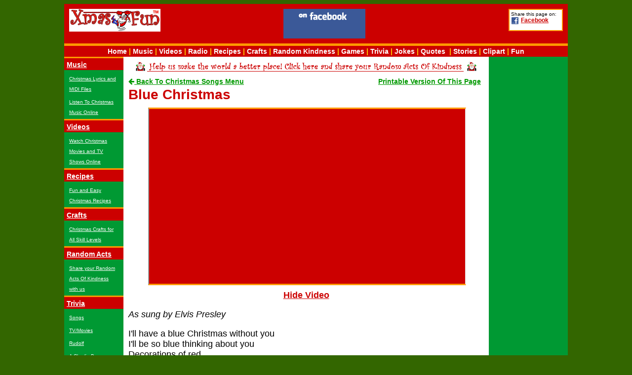

--- FILE ---
content_type: text/html; charset=utf-8
request_url: https://xmasfun.com/Lyrics.aspx?ID=74
body_size: 5651
content:

<!DOCTYPE html>

<html xmlns="http://www.w3.org/1999/xhtml" >
<head id="ctl00_Head1"><title>
	Blue Christmas
</title><meta http-equiv="Content-Type" content="text/html; charset=iso-8859-1" /><meta name="apple-mobile-web-app-capable" content="yes" /><meta name="apple-mobile-web-app-status-bar-style" content="black" /><meta name="HandheldFriendly" content="True" /><meta name="MobileOptimized" content="400" /><meta name="viewport" content="width=device-width, initial-scale=1.0, maximum-scale=1.0, user-scalable=yes, minimal-ui" /><meta name="description" content="Lyrics and video for the song Blue Christmas. As sung by Elvis Presley" /><meta name="keywords" content="blue christmas lyrics, blue christmas, lyrics for blue christmas" /><meta property="og:site_name" content="XmasFun!" /><meta property="og:description" content="All the best Christmas songs to enjoy and share this holiday season.  Listen to your favorites or sing along with lyrics.  Easy mobile and printer friendly pages to take your Christmas songs with you! Brought to you by XmasFun.com!  Merry Christmas!" /><meta property="og:image" content="http://xmasfun.com/images/SnowmenSinging.gif" /><link href="Style/xmasfun2014.css" rel="stylesheet" type="text/css" /><link rel="stylesheet" href="FontAwesome/css/font-awesome.min.css" />
        <script type="text/javascript" src="https://ajax.googleapis.com/ajax/libs/jquery/2.0.0/jquery.min.js"></script>
    
    <script type="text/javascript">
        jQuery(document).ready(function () {
            var offset = 220;
            var duration = 500;
            jQuery(window).scroll(function () {
                if (jQuery(this).scrollTop() > offset) {
                    jQuery('.Back_To_Top').fadeIn(duration);
                } else {
                    jQuery('.Back_To_Top').fadeOut(duration);
                }
            });

            jQuery('.Back_To_Top').click(function (event) {
                event.preventDefault();
                jQuery('html, body').animate({ scrollTop: 0 }, duration);
                return false;
            })
        });
    </script>
    <meta name="application-name" content=" XmasFun! " /><meta name="msapplication-TileColor" content="#cc0000" /><meta name="msapplication-TileImage" content="7e8de7c0-7062-489a-bf41-7f634378435e.png" />
    <style>
        .SpecialDividerBar {width:375px;margin-top:20px; }
        .PrintableLink { float:right}
        #RelatedContent { }
    @media only screen and (max-width: 750px) {
        .OtherFloater {display:none;}
        .SpecialDividerBar {width:initial; }

        }
    @media only screen and (max-width: 557px) {
        .PrintableLink { display:none;}
        #RelatedContent { display:none;}
        }
    </style>

</head>

<body onload="">
    

<div class="PageContainer">

<div class="BannerTable" id="BannerTable">
    <div class="PageHeaderLogo"><a href="Default.aspx"><img src="Images/LogoSmall.gif" width="185" height="46" alt="XmasFun Logo" /></a></div>
<!-- Share Box -->
              <div class="ShareBox">
                    Share this page on:
                    <div class="ShareGeneric ShareFacebook">
                    <a onclick="window.open('http://www.facebook.com/sharer.php?u='+encodeURIComponent(document.location.href)+'&t='+encodeURIComponent(document.title), 'bookmarks');" rel="nofollow" href="javascript:void(0);">Facebook</a>
                    </div>
              </div>   
<!-- Google banner ad -->
    
          <div class="GoogleBannerAd" style="width:250px; padding: 3px 10px 3px 10px;">
              <script type="text/javascript"><!--
                            google_ad_client = "pub-7092943061861907";
                            google_ad_width = 234;
                            google_ad_height = 60;
                            google_ad_format = "234x60_as";
                            google_ad_type = "text_image";
                            //2006-12-01: XmasFun
                            google_ad_channel = "5467689288";
                            google_color_border = "ff9900";
                            google_color_bg = "CC0000";
                            google_color_link = "FFFFFF";
                            google_color_text = "FFFFFF";
                            google_color_url = "ff9900";
                            //--></script>
                   <script type="text/javascript"
                     src="https://pagead2.googlesyndication.com/pagead/show_ads.js">
                   </script>
          </div>
     

                    <div class="FacebookFanBox">
                            <div style="background-color:#3B5998;padding:4px; height:52px; width:158px;">
                            <a href="Facebook.aspx"><img src="images/FacebookFan.gif" alt="Xmasfun on Facebook" style="margin:auto;" /></a>
                            <div class="fb-like" data-href="http://www.facebook.com/XmasFun" data-send="true" data-layout="button_count" data-width="150" data-show-faces="true"></div>
                            </div>   
                    </div>
                
          
</div>


  <div class="HeaderNavBar">
<div style="display:inline-block"><a href="Default.aspx">Home</a> | <a href="Lyrics.aspx" >Music</a> | <a href="WatchOnline.aspx">Videos</a> | <a href="ListenOnline.aspx">Radio</a> | <div style="display:inline-block"><a href="Recipe.aspx">Recipes</a> | <a href="Craft.aspx">Crafts</a> | <a href="RandomActsOfKindness.aspx">Random Kindness</a></div></div>
<div style="display:inline-block">| <a href="Games.aspx">Games</a> | <a href="Trivia.aspx">Trivia</a>&nbsp;|&nbsp;<a href="Jokes.aspx">Jokes</a>&nbsp;|<div style="display:inline-block">&nbsp;<a href="ChristmasQuotes.aspx">Quotes</a>&nbsp; | <a href="Stories.aspx">Stories</a> | <a href="ClipArt.aspx">Clipart</a> | <a href="OtherFun.aspx">Fun</a></div></div>
    </div>


<div class="BodyTable">

    <div class="LeftNavBar"> 
      <div class="LeftNavHeader"><a href="Lyrics.aspx">Music</a></div>
      <p><a href="Lyrics.aspx">Christmas Lyrics and MIDI Files</a></p>
      <p><a href="ListenOnline.aspx">Listen To Christmas Music Online</a></p>

      <div class="LeftNavHeader"><a href="WatchOnline.aspx">Videos</a></div>
      <p><a href="WatchOnline.aspx">Watch Christmas Movies and TV Shows Online</a></p>
      
      <div class="LeftNavHeader"><a href="Recipe.aspx">Recipes</a></div>
      <p><a href="Recipe.aspx">Fun and Easy Christmas Recipes</a></p>

      <div class="LeftNavHeader"><a href="Craft.aspx">Crafts</a></div>
      <p><a href="Craft.aspx">Christmas Crafts for All Skill Levels</a></p>

      <div class="LeftNavHeader"><a href="RandomActsOfKindness.aspx">Random Acts</a></div>
      <p><a href="RandomActsOfKindness.aspx">Share your Random Acts Of Kindness with us</a></p>
      


        <div class="LeftNavHeader"><a href="Trivia.aspx" class="headerLink">Trivia</a></div>
            <p><a href="ChristmasSongTrivia.aspx">Songs</a></p>
            <p><a href="TVMovieTrivia.aspx">TV/Movies</a></p>
            <p><a href="RudolfTrivia.aspx">Rudolf</a></p>
            <p><a href="ACharlieBrownChristmasTrivia.aspx">A Charlie Brown Christmas</a></p>
            <p><a href="AChristmasStoryTrivia.aspx">A Christmas Story</a></p>
            <p><a href="MiscellaneousChristmasTrivia.aspx">Miscellaneous</a></p>

        <div class="LeftNavHeader"><a href="Downloads.aspx">Downloads</a></div> 
        <p><a href="Downloads.aspx">Fun Games and Screensavers</a></p>
        <p><a href="Fonts.aspx">Fonts</a></p>
        <!--
        <div class="LeftNavHeader"><a href="Stories/TVMovies.asp">TV/Movies</a></div> 
        <p><a href="Stories/CB/Default.aspx" class="leftNavLink">A Charlie Brown Christmas</a></p>
        <p><a href="Stories/Grinch/Default.aspx" class="leftNavLink">The Grinch</a></p>
        <p><a href="Stories/Rudolph/Rudolph.asp" class="leftNavLink">Rudolph The Red Nosed Reindeer</a></p>
        <p><a href="WatchClassicTV.aspx" class="leftNavLink">Watch Classic TV Online</a></p>
             -->
        
        <div class="LeftNavHeader"><a href="Stories.aspx">Stories</a></div> 
        <p><a href="AChristmasCarol.aspx">A Christmas Carol</a></p>
        <p><a href="TheNightBeforeChristmas.aspx">Night Before Christmas</a></p>
        <p><a href="Luke.aspx">Luke</a></p>
        <p><a href="Virginia.aspx">Virginia</a></p>
        <p><a href="TheDime.aspx">The Dime</a></p>
   
        <div class="LeftNavHeader"><a href="ClipArt.aspx">Clipart</a></div>
        <p><a href="ClipArt.aspx" class="leftNavLink">Free Christmas Clipart and Images</a></p>
        
        <div class="LeftNavHeader"><a href="OtherFun.aspx">Other Fun</a></div>
            <p><a href="Jokes.aspx" class="leftNavLink">Jokes</a></p>
            <p><a href="ChristmasQuotes.aspx" class="leftNavLink">Christmas Quotes</a></p>
            <p><a href="Fun/Cartoons/Default.asp" class="leftNavLink">Cartoons</a></p>
            <p><a href="Poems.aspx" class="leftNavLink">Poems</a></p>
            <p><a href="SantaNames.aspx" class="leftNavLink">Santa Names</a></p>
            <p><a href="Merry-Christmas-In-Other-Languages.aspx" class="leftNavLink">&quot;Merry Christmas&quot; in other languages</a></p>
            <p><a href="TongueTwisters.aspx" class="leftNavLink">Tongue Twisters</a></p>
          
          <div class="LeftNavHeader"><a href="News.aspx" class="headerLink">News</a></div>
            <p><a href="News.aspx" class="leftNavLink">The Latest Christmas News Stories</a></p>
			
			<div class="LeftNavHeader"><a href="Search.aspx" class="headerLink">Search</a></div>
			<p><a href="Search.aspx" class="leftNavLink">Search The Web For Christmas Stuff</a></p>                        
          <div class="LeftNavHeader"><a href="Links.aspx" class="headerLink">Links</a></div>
            <p><a href="Links.aspx" class="leftNavLink">Our Links To Other Fun Christmas Stuff</a></p>
            
    <br/>  

              <div class="ShareBox">
                Share this page on:
                    <div class="ShareGeneric ShareFacebook">
                    <a onclick="window.open('http://www.facebook.com/sharer.php?u='+encodeURIComponent(document.location.href)+'&t='+encodeURIComponent(document.title), 'bookmarks');" rel="nofollow" href="javascript:void(0);">Facebook</a>
                    </div>
              </div>         


     
       <p><a href="Facebook.aspx">Like us on Facebook!</a></p>
      
    <p class="leftNavLink" style="text-align:center; background-color:#cc0000;border:solid 2px #ff9900; padding:3px;">Can't Find What You're Looking For Here At Xmas Fun? <a href="Search.aspx">Try Our Google Christmas Search</a></p>
    
    </div> <!--LeftNavBar-->
    <div class="BodyCell">
    
    <div class="RAOKAllPageBanner"><a href="RandomActsOfKindness.aspx"><img src="images/RAOKBanner2.gif" alt="Share Your Random Acts Of Kindness" width="690" height="20"/></a></div>   

		<div class="BreadcrumbText" id="BreadcrumbText"><span id="ctl00_BreadcrumbTextLabel"><a href="Lyrics.aspx"><i class="fa fa-arrow-left"></i> Back To Christmas Songs Menu</a><div class="PrintableLink" style="float:right;"><a href="LyricPrint.aspx?ID=74" target="_blank">Printable Version Of This Page</a></div></span></div>
        
		<div class="PageTitle" id="PageTitle"><span id="ctl00_PageTitleTextLabel">Blue Christmas</span></div>
		
<div id="EmbeddedVideo" style="text-align:center"><div class="VideoContainer"><div class="VideoFABox"><div class="VideoFABoxContent"><iframe width="100%" height="100%" src="https://www.youtube.com/embed/3KK6sMo8NBY?showinfo=0&rel=0" frameborder="5" allowfullscreen class="YouTubePlayerFrame"></iframe></div></div></div><div style="text-align:center;margin:10px;"><a href="#" onclick="javascript:document.getElementById('EmbeddedVideo').innerHTML='';">Hide Video</a></div></div><p><i>As sung by Elvis Presley</i></p><div id="RelatedContent" style="float:right;width:310px; margin-top:0px; margin-left:10px;"></div><p>I'll have a blue Christmas without you <br />I'll be so blue thinking about you <br />Decorations of red <br />On a green Christmas tree <br />Won't be the same <br />If you're not here with me <br /><br />And when those blue snow flakes start falling <br />And when those blue memories start falling <br />You'll be doing all right with your Christmas of white <br />But I'll have a blue, blue, blue, blue Christmas <br /><br />Ooh <br />Ooh <br />Ooh <br />Ooh <br /><br />Decorations of red <br />On a green Christmas tree <br />Oh, won't be the same <br />If you're not here with me <br /><br />I'll have a blue Christmas, that's certain <br />And when that blue heartache starts hurting <br />You'll be doing all right <br />With your Christmas of white <br />But I'll have a blue, blue Christmas <br /><br />Mmmm</p><hr size="1"><p>Click note to hear MIDI file:</p><a href=midi/bluexmas.mid><img src=images/Note.gif width=13 height=20 border=0></a><b><font face="Comic Sans MS, Verdana, sans-serif" size="2" color="#009900">-Simple arrangement</font></b><hr size="1" /><div class="BreadcrumbText"><a href="Lyrics.aspx"><i class="fa fa-arrow-left"></i> Back To Christmas Songs Menu</a><div class="PrintableLink" style="float:right;"><a href="LyricPrint.aspx?ID=74" target="_blank">Printable Version Of This Page</a></div></div>
        <div class="FooterBannerAd">
        <script async src="//pagead2.googlesyndication.com/pagead/js/adsbygoogle.js"></script>
            <!-- XmasFun2013Expanded2 -->
            <ins class="adsbygoogle"
                 style="display:inline-block;width:468px;height:60px"
                 data-ad-client="ca-pub-7092943061861907"
                 data-ad-slot="6865848301"></ins>
            <script>
                (adsbygoogle = window.adsbygoogle || []).push({});
            </script>
        </div>
    </div><!--BodyCell-->

    
    <div class="RightBar">
    
        
<script type="text/javascript"><!--
    google_ad_client = "ca-pub-7092943061861907";
    /* XmasFunRightNav2013 */
    google_ad_slot = "6799116309";
    google_ad_width = 160;
    google_ad_height = 600;
    //-->
</script>
<script type="text/javascript"
src="//pagead2.googlesyndication.com/pagead/show_ads.js">
</script>
   
<br />


        
    </div>
    
    


</div> <!-- BodyTable Div -->

    <!-- FooterTable -->
    <div class="FooterTable">
                <p>&nbsp;&copy; 1998-2026 <a href="http://www.digitalwidgets.com">Digital Widgets, LLC.</a> All Rights Reserved</p>
    </div>
</div> <!-- Close PageContainer -->
       
        <a href="#" class="Back_To_Top" title="Back To Top"><i class="fa fa-arrow-circle-up"></i></a>
    
<!-- Footer Mobile Ad -->
    <div class="FooterMobileAd">
          <script async src="//pagead2.googlesyndication.com/pagead/js/adsbygoogle.js"></script>
                    <!-- XmasFun 2014 Expanded 2.2 -->
                    <ins class="adsbygoogle"
                         style="display:inline-block;width:300px;height:250px"
                         data-ad-client="ca-pub-7092943061861907"
                         data-ad-slot="1598754303"></ins>
                    <script>
                        (adsbygoogle = window.adsbygoogle || []).push({});
                    </script>
        </div>
<!-- Analytics Code -->
<script>
    (function (i, s, o, g, r, a, m) {
        i['GoogleAnalyticsObject'] = r; i[r] = i[r] || function () {
            (i[r].q = i[r].q || []).push(arguments)
        }, i[r].l = 1 * new Date(); a = s.createElement(o),
        m = s.getElementsByTagName(o)[0]; a.async = 1; a.src = g; m.parentNode.insertBefore(a, m)
    })(window, document, 'script', '//www.google-analytics.com/analytics.js', 'ga');

    ga('create', 'UA-3043116-1', 'auto');
    ga('send', 'pageview');

</script>
<!--Facebook Code-->
<div id="fb-root"></div>
<script type="text/javascript">    (function (d, s, id) {
        var js, fjs = d.getElementsByTagName(s)[0];
        if (d.getElementById(id)) { return; }
        js = d.createElement(s); js.id = id;
        js.src = "//connect.facebook.net/en_US/all.js#xfbml=1";
        fjs.parentNode.insertBefore(js, fjs);
    } (document, 'script', 'facebook-jssdk'));</script>

<!--Google-->
    <script data-ad-client="ca-pub-7092943061861907" async src="https://pagead2.googlesyndication.com/pagead/js/adsbygoogle.js"></script>
</body>
</html>





--- FILE ---
content_type: text/html; charset=utf-8
request_url: https://www.google.com/recaptcha/api2/aframe
body_size: 270
content:
<!DOCTYPE HTML><html><head><meta http-equiv="content-type" content="text/html; charset=UTF-8"></head><body><script nonce="Pk1d4KBKf5JOk_O-qWi8LQ">/** Anti-fraud and anti-abuse applications only. See google.com/recaptcha */ try{var clients={'sodar':'https://pagead2.googlesyndication.com/pagead/sodar?'};window.addEventListener("message",function(a){try{if(a.source===window.parent){var b=JSON.parse(a.data);var c=clients[b['id']];if(c){var d=document.createElement('img');d.src=c+b['params']+'&rc='+(localStorage.getItem("rc::a")?sessionStorage.getItem("rc::b"):"");window.document.body.appendChild(d);sessionStorage.setItem("rc::e",parseInt(sessionStorage.getItem("rc::e")||0)+1);localStorage.setItem("rc::h",'1769147923694');}}}catch(b){}});window.parent.postMessage("_grecaptcha_ready", "*");}catch(b){}</script></body></html>

--- FILE ---
content_type: text/css
request_url: https://xmasfun.com/Style/xmasfun2014.css
body_size: 3826
content:
body {font-family: "Comic Sans MS", "Marker Felt", Arial, Helvetica, sans-serif;font-size: 18px;font-style: normal;font-weight: normal; color: #000000; background-color:#336600; text-align:center;}
a {font-size: 1em;font-style: normal;font-weight: bold;color: #CC0000;}
p {font-size: 1em;font-style: normal;color: #000000;word-wrap: break-word; overflow-wrap:break-word;}
strong {font-size: 14px;font-style: normal;font-weight: bold;color: #000000;}
img {border: none 0px #ffffff}
hr {display: block;-webkit-margin-before: 0.5em;-webkit-margin-after: 0.5em;-webkit-margin-start: auto;-webkit-margin-end: auto;border-top-style:solid;border-top-width: 1px;border-top-color:#fc0;}

.PageContainer { max-width:1020px; margin:auto;}
.BannerTable {background-color: #cc0000; height:60px; border-bottom: solid 5px #ff9900; margin:auto; padding:10px;}

.PageHeaderLogo { float:left;margin-right:10px;}
.FacebookFanBox, .GoogleBannerAd, .ShareBox { float:right; margin-left:10px;}
 

.HeaderNavBar { padding:3px;}
.HeaderNavBar, .HeaderNavBar a {background-color: #cc0000;margin:auto; text-align:center;font-size: 14px;font-style: normal;font-weight: bold;color: #fc0;}
.HeaderNavBar a {color: #fff; text-decoration:none;}
/*Trying some menu stuff here:*/
.HeaderNavBar ul { overflow: hidden; margin: 0; padding: 0; text-align:center;}
.HeaderNavBar ul li { list-style: none; float: left; text-align: center; border-right: 2px solid #fc0;}
.HeaderNavBar ul li:first-child { border-left: none; }
.HeaderNavBar ul li:last-child { border-right: none; }
.HeaderNavBar ul li a { display: block; text-decoration: none; color: #fff; padding-left: 5px; padding-right:5px; }

/*.HeaderNavBar td {font-size: 14px;font-style: normal;font-weight: bold;color: #ffcc00;}*/

.BodyTable {display:table; margin:auto; width:100%; padding: 0px 0px 0px 0px; border:none 0px;background-color: #009933; border-spacing: 0px; border-collapse:collapse;}
.BodyCell {display:table-cell;margin:auto; text-align:left; vertical-align:top; background-color:#FFFFFF; padding: 10px 10px 10px 10px;}


.LeftNavBar {display:table-cell; vertical-align:top; width:120px; background-color:#009933; text-align:left; color: #ffffff;}
.LeftNavBar td {text-align:left; vertical-align:top; text-align:left}
.LeftNavBar p {margin : 5px 10px 5px 10px; }
    .LeftNavBar a { font-size: 10px; font-style: normal; font-weight: normal; color: #ffffff; }
.LeftNavHeader{ padding: 5px 5px 3px 5px; background-color:#cc0000; border-top:solid 3px #ff9900; font-size: 14px;font-style: normal;font-weight: bold;color: #ffffff; }
    .LeftNavHeader a { font-size: 14px; font-style: normal; font-weight: bold; color: #ffffff; }


.WhiteSectionHead, .WhiteSectionHead a {font-size: 18px;font-weight: bold;color: #ffffff;}
.WhiteSectionHead a:hover {color: #ff9900;}

.YellowGridTable {width:100%; padding:0px; border-spacing:0px; background-color:#ffffff; border-collapse:collapse;}
.YellowGridTable td {border:solid 6px #ffcc00; padding:5px; border-spacing:0px; background-color:#ffffff}

.RightBar {display:table-cell; vertical-align:top; background-color:#009933; width:160px}
.RightBar td { vertical-align:top}

.FooterTable {background-color: #cc0000; width: 100%; border-top: solid 5px #ff9900;margin:auto;}
.FooterTable p {font-size: 10px;font-style: normal;font-weight: normal;color: #FFFFFF;padding:5px;}
.FooterTable a {font-size: 10px;font-style: normal;font-weight: normal;color: #FFFFFF;}

.BreadcrumbText, .BreadcrumbText a {font-size: 14px;font-weight: bold;color: #090;padding:3px;margin-left:-3px;}
.BreadcrumbText hover, .BreadcrumbText a:hover { background-color:#090; color:#fff;}

.PageTitle {font-size: 28px;font-weight: bold;color: #CC0000;margin-bottom:10px;}
.PageSubTitle {  font-size: 14px; font-weight: bold ; color: #990000; margin: 2px 0px 2px 0px}
.PageTitleImage {float:right;margin:0px 5px 10px 10px; max-width:50%; display:inline-block; }

.HighlightItemBox{padding:10px; text-align:center; margin-bottom:20px; background-color:#cc0000; border-top:solid 3px #ff9900; font-size: 14px;font-style: normal;font-weight: bold;color: #ffffff; }
.HighlightItemBox a {color: #ffffff;}
.HighlightItemBoxContent {padding:10px;margin:5px; color:#000000; background-color:#ffffff; text-align:left;}
.HighlightItemBoxContent .VideoBlock .VideoName {margin-left:155px; font-size:12px;}
.HighlightItemBoxContent .VideoBlock .VideoName a {font-size:12px;}


.RAOKAllPageBanner {text-align:center; margin-bottom:4px;}
.RAOKShareLink a {  font-size: 22px; font-weight: bold ; color: #cc0000; text-align:center}
.RAOKID, .RAOKID a {float:right; font-size: 10px; font-weight: bold ; color: #999999;}
.RAOKTitle {  font-size: 14px; font-weight: bold ; color: #009900}
.RAOKText {  font-size: 14px; font-weight: bold ; color: #000000; margin: 20px 0px 10px 30px;}

.RAOKTitleAdmin {  font-size: 14px; font-weight: bold ; color: #000000}
.RAOKTitleAdminApproved {  font-size: 14px; font-weight: bold ; color: #009900}
.RAOKTextAdminApproved {  font-size: 14px; font-weight: bold ; color: #009900; margin: 20px 0px 10px 30px}
.RAOKCommentTitle {  font-size: 13px; font-weight: bold ; color: #009900; margin: 10px 0px 0px 60px}
.RAOKCommentText {  font-size: 13px; font-weight: bold ; color: #000000; margin: 10px 0px 20px 80px}
.RAOKClickHereToAddCommentLink{text-align:center;}

.RecipeListItem {margin:5px;}



.TextBoxLabel {  font-size: 12px; font-weight: normal ; color: #009900}

.ShareBox {width:100px;padding:3px;border:solid 2px #ff9900; font-size:10px;background:#FFFFFF;text-align:left; color:#000000;}
.ShareGeneric {height:24px; padding-left: 20px;}
.ShareGeneric a {font-size:12px;color:#cc0000;font-weight: bold;}
.ShareFacebook {background:#FFFFFF url(http://www.xmasfun.com/images/Icons/facebook.gif) no-repeat scroll 0 0;}

.DividerLine {display: block;-webkit-margin-before: 0.5em;-webkit-margin-after: 0.5em;-webkit-margin-start: auto;-webkit-margin-end: auto;border-top-style:solid;border-top-width: 1px;border-top-color:#fc0;}
.DividerBar {font-size: 18px; font-weight: bold ; color:#ffffff; background-color: #cc0000; text-align:left; margin-bottom:8px; margin-top:8px; padding:5px;}
.DividerBar a {color:#ffffff;}

.VideoBlock {display:block; min-height:90px; background-color:#ffffff; }
.VideoBlock a {color:#cc0000;}
.VideoBlock .VideoName {margin-left:155px; font-size:1em;}
.VideoBlock .VideoName a {font-size:1em;}
.VideoBlock .smallGreen {margin-left:155px; font-size: .8em; color: #009900; background: #ffffff;}
.VideoBlock .VideoDescription {margin-left:155px; font-size: 1em; font-weight: normal ; color: #000000; margin-bottom:10px;line-height:1.2em;}
.YouTubePlayerFrame {background-color:#cc0000; border-top:solid 3px #ff9900; border-bottom:solid 3px #ff9900;}
.YouTubeThumbnailContainer {float:left; position:relative;overflow:hidden;height:80px;width:145px;border:1px solid #000000}
/*.YouTubeThumbnailImage {position:relative; top:-13px;}*/
.YouTubeThumbnailImage {position:relative; top:-13px; height:106px; width:145px;}
.YouTubeSmallThumbnailContainer {float:left; position:relative;overflow:hidden;height:40px;width:72px;}
.YouTubeSmallThumbnailImage {position:relative; top:-26px;}

/*To Keep the video container fixed aspect ration right: (FA=FixedAspect)*/
.VideoContainer {margin:auto;width:100%;max-width:640px;margin-bottom:10px;}
.VideoFABox { background-color: gray; position: relative; width: 100%; }
.VideoFABox::before { content: ""; display: block; padding-top: 56.25%; }
.VideoFABoxContent { position: absolute; top: 0; bottom: 0; left: 0; right: 0; }

/*Fixed Aspect Ratio Box*/
.FABox { background-color: gray; position: relative; width: 100%; }
.FABox::before { content: ""; display: block; padding-top: 30%; /* read comments in JS box) */ }
.FABoxContent { position: absolute; top: 0; bottom: 0; left: 0; right: 0; }

.GameBlock { display:table; min-width:250px; max-width:100%; margin-bottom:8px; border-bottom:solid 1px #fc0;}
.GameBlockImage { display:table-cell; padding-right:10px;}
.GameBlockText {display:table-cell;vertical-align:top; padding-bottom:8px;}


.HuluPlayerFrame {background-color:#cc0000; border-top:solid 3px #ff9900; border-bottom:solid 3px #ff9900;}

.TriviaQuestion { font-size: 1em; font-weight: normal ; text-align:left; padding:5px;margin-top:10px;}
.TriviaQuestion a {color: #CC0000; font-size: 1em; font-weight: normal ; text-align:left;}
.TriviaAnswerHide { font-size: 1.5em; font-weight: bold ; color:#009933; background-color: #009933; text-align:left; margin-bottom:28px; padding:2px;text-align:center; cursor:help;}
.TriviaAnswerShow { font-size: 1.5em; font-weight: bold ; color:#ffffff; background-color: #cc0000; text-align:left; margin-bottom:28px; padding:2px;text-align:center;}
.TriviaQuizListName {margin-bottom:10px;}

.QuoteImage {max-width:90%;margin:0px 5px 10px 10px; display:inline-block; float:left; }

.headerLink {font-size: 14px;font-style: normal;font-weight: bold;color: #FFFFFF;}
.leftNavLink {font-size: 10px;font-style: normal;font-weight: normal;color: #FFFFFF;}
.smallWhite {font-size: 10px;font-style: normal;font-weight: normal;color: #FFFFFF;}
.boldGreen {font-size: 14px;font-style: normal;font-weight: bold;color: #009933;}
.pageTitle {font-size: 36px;font-weight: bold;color: #CC0000;}
.PageDescription {font-size: 1em;font-style: normal;color: #000000;}
.redText {font-size: 14px;font-weight: normal;color: #CC0000;}
.smallText {   font-size:.8em; font-weight: normal}
.smallGreen {  font-size:.8em; font-weight: normal ; color: #009900}
.NoteRed {  font-size: 11px; font-weight: bold ; color: #cc0000}
.bodyGreen {   font-size: 14px; color: #009933}

.imageDescription {font-size: 10px; font-weight: normal ; color: #009900}

.lh {vertical-align:top; top:-28px;position:relative;width:575px;}
.NewsItem {}
.NewsItem a {text-decoration:none;}
.j {vertical-align:top;}
.j a {text-decoration:underline;}

.ForumJumpToPageLinks{text-align:center; font-size: 10px; font-weight: bold ; color: #000000;}
.ForumJumpToPageLinks a {font-size: 10px;}
.ForumJumpToPageLinks a:hover {color:#ffffff; background-color:#009933}
.ForumJumpToPageLinks .CurrentPage {color:#ffffff; background-color:#cc0000}

.ForumSectionTitle{font-size: 18px; font-weight: bold ; color:#ffffff; background-color: #cc0000; text-align:left; padding:5px;}
.ForumSectionTitle a {color:#ffffff;}
.ForumSectionDescription{font-size: 12px; color:#ffffff; background-color: #cc0000; padding:0px 5px 5px 5px;margin-bottom:10px;}

.ForumTitle{margin-left:10px; margin-top:10px;}
.ForumDescription {margin-left:20px;}

#game-controls li {float: left;font-weight: bold;line-height: 18px;margin-right: 10px;height: 21px;}
#game-controls ul {list-style-type:none;}
#game-controls .key {width: 16px;height: 18px;display: block;float: left;font-weight: bold;background: url(/images/icon_c_character.gif) no-repeat 50% 50%;line-height: 12px;text-align: center;color: #5D5E4F;margin: 0 3px 0 0;padding: 0 0 0 1px;}

.MobileGreenFill { background-color:#093;}
.MobileCrossLinkBanner {font-size: 60px; font-weight: bold ; color:#ffffff; background-color: #cc0000; text-align:center; margin-bottom:8px; margin-top:8px; padding:20px; vertical-align:middle; width:980px;}
.MobileCrossLinkBanner a {font-size: 60px; color:#ffffff;}

.LightsDividerBar{max-width:90%; background-image: url('/Images/linelightsanimated.gif'); background-repeat:no-repeat ; background-position:center; height:30px; margin-top:20px;}

/*Back To Top Button*/
    .Back_To_Top { position: fixed; bottom: 22px; right: 0px; text-decoration: none; color: #c00; background-color: rgba(235, 235, 235, 0.80); font-size: 30px; padding: .5em; display: none; }
    .Back_To_Top:hover { color:#fff; background-color:#c00; }

.FooterBannerAd {display:block; clear:both; margin:auto; margin-top:10px; margin-bottom:10px; width:468px; height:60px; background-color:#093; }
.FooterMobileAd {display:none; clear:both; margin:auto;}

.RedStampBlock {display:inline-block;width:140px;margin-top:15px; margin-bottom:15px; color:#fff; text-align:center; background-color:#c00; padding:5px; font-size:8px; min-height:130px }

/*Mobile overrides*/
@media only screen and (max-width: 1064px) {
    .LeftNavBar {display:none;}
         
        }

@media only screen and (max-width: 853px) {
    .FacebookFanBox {display:none;}
         input {max-width:90%;}
    .RightBar {display:none;}
        }
@media only screen and (max-width: 1020px) {
    .RAOKAllPageBanner {display:none;}
        }
@media only screen and (max-width: 660px) {
    .ShareBox {display:none;}
         
        }
@media only screen and (max-width: 530px) {
    .GoogleBannerAd {display:none;}
    .PageHeaderLogo {clear:both; float:none; text-align:center;}
    .BannerTable { height:50px;}     

        }
@media only screen and (max-width: 520px) {
     .FooterBannerAd {display:none;}
    .FooterMobileAd {display:block; }   
    
        }

        
#GoogleFooterSearch { display: block; }
@media only screen and (max-width: 488px) {
    #GoogleFooterSearch { display: none; }         
}





--- FILE ---
content_type: text/plain
request_url: https://www.google-analytics.com/j/collect?v=1&_v=j102&a=1175412679&t=pageview&_s=1&dl=https%3A%2F%2Fxmasfun.com%2FLyrics.aspx%3FID%3D74&ul=en-us%40posix&dt=Blue%20Christmas&sr=1280x720&vp=1280x720&_u=IEBAAEABAAAAACAAI~&jid=1578819999&gjid=867720023&cid=1708862763.1769147922&tid=UA-3043116-1&_gid=1075342926.1769147922&_r=1&_slc=1&z=125829076
body_size: -449
content:
2,cG-BGREX07Z6K